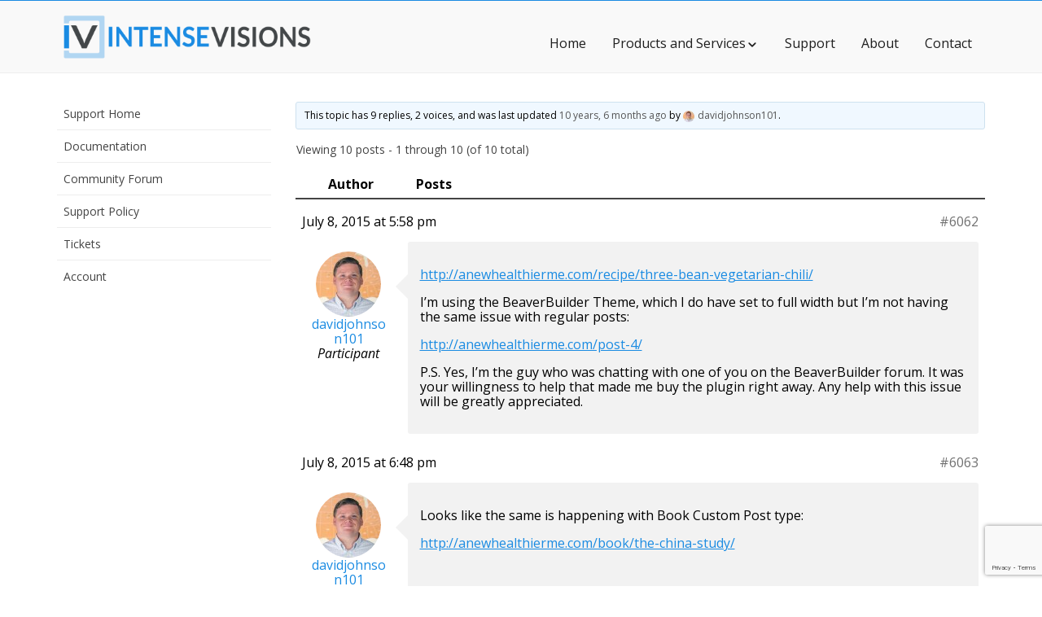

--- FILE ---
content_type: text/html; charset=utf-8
request_url: https://www.google.com/recaptcha/api2/anchor?ar=1&k=6LfZTSwaAAAAAHoqpXh2x-1Gh_Arw-ev2o0cP4Jz&co=aHR0cHM6Ly9pbnRlbnNldmlzaW9ucy5jb206NDQz&hl=en&v=PoyoqOPhxBO7pBk68S4YbpHZ&size=invisible&anchor-ms=20000&execute-ms=30000&cb=hd75948mevkg
body_size: 48753
content:
<!DOCTYPE HTML><html dir="ltr" lang="en"><head><meta http-equiv="Content-Type" content="text/html; charset=UTF-8">
<meta http-equiv="X-UA-Compatible" content="IE=edge">
<title>reCAPTCHA</title>
<style type="text/css">
/* cyrillic-ext */
@font-face {
  font-family: 'Roboto';
  font-style: normal;
  font-weight: 400;
  font-stretch: 100%;
  src: url(//fonts.gstatic.com/s/roboto/v48/KFO7CnqEu92Fr1ME7kSn66aGLdTylUAMa3GUBHMdazTgWw.woff2) format('woff2');
  unicode-range: U+0460-052F, U+1C80-1C8A, U+20B4, U+2DE0-2DFF, U+A640-A69F, U+FE2E-FE2F;
}
/* cyrillic */
@font-face {
  font-family: 'Roboto';
  font-style: normal;
  font-weight: 400;
  font-stretch: 100%;
  src: url(//fonts.gstatic.com/s/roboto/v48/KFO7CnqEu92Fr1ME7kSn66aGLdTylUAMa3iUBHMdazTgWw.woff2) format('woff2');
  unicode-range: U+0301, U+0400-045F, U+0490-0491, U+04B0-04B1, U+2116;
}
/* greek-ext */
@font-face {
  font-family: 'Roboto';
  font-style: normal;
  font-weight: 400;
  font-stretch: 100%;
  src: url(//fonts.gstatic.com/s/roboto/v48/KFO7CnqEu92Fr1ME7kSn66aGLdTylUAMa3CUBHMdazTgWw.woff2) format('woff2');
  unicode-range: U+1F00-1FFF;
}
/* greek */
@font-face {
  font-family: 'Roboto';
  font-style: normal;
  font-weight: 400;
  font-stretch: 100%;
  src: url(//fonts.gstatic.com/s/roboto/v48/KFO7CnqEu92Fr1ME7kSn66aGLdTylUAMa3-UBHMdazTgWw.woff2) format('woff2');
  unicode-range: U+0370-0377, U+037A-037F, U+0384-038A, U+038C, U+038E-03A1, U+03A3-03FF;
}
/* math */
@font-face {
  font-family: 'Roboto';
  font-style: normal;
  font-weight: 400;
  font-stretch: 100%;
  src: url(//fonts.gstatic.com/s/roboto/v48/KFO7CnqEu92Fr1ME7kSn66aGLdTylUAMawCUBHMdazTgWw.woff2) format('woff2');
  unicode-range: U+0302-0303, U+0305, U+0307-0308, U+0310, U+0312, U+0315, U+031A, U+0326-0327, U+032C, U+032F-0330, U+0332-0333, U+0338, U+033A, U+0346, U+034D, U+0391-03A1, U+03A3-03A9, U+03B1-03C9, U+03D1, U+03D5-03D6, U+03F0-03F1, U+03F4-03F5, U+2016-2017, U+2034-2038, U+203C, U+2040, U+2043, U+2047, U+2050, U+2057, U+205F, U+2070-2071, U+2074-208E, U+2090-209C, U+20D0-20DC, U+20E1, U+20E5-20EF, U+2100-2112, U+2114-2115, U+2117-2121, U+2123-214F, U+2190, U+2192, U+2194-21AE, U+21B0-21E5, U+21F1-21F2, U+21F4-2211, U+2213-2214, U+2216-22FF, U+2308-230B, U+2310, U+2319, U+231C-2321, U+2336-237A, U+237C, U+2395, U+239B-23B7, U+23D0, U+23DC-23E1, U+2474-2475, U+25AF, U+25B3, U+25B7, U+25BD, U+25C1, U+25CA, U+25CC, U+25FB, U+266D-266F, U+27C0-27FF, U+2900-2AFF, U+2B0E-2B11, U+2B30-2B4C, U+2BFE, U+3030, U+FF5B, U+FF5D, U+1D400-1D7FF, U+1EE00-1EEFF;
}
/* symbols */
@font-face {
  font-family: 'Roboto';
  font-style: normal;
  font-weight: 400;
  font-stretch: 100%;
  src: url(//fonts.gstatic.com/s/roboto/v48/KFO7CnqEu92Fr1ME7kSn66aGLdTylUAMaxKUBHMdazTgWw.woff2) format('woff2');
  unicode-range: U+0001-000C, U+000E-001F, U+007F-009F, U+20DD-20E0, U+20E2-20E4, U+2150-218F, U+2190, U+2192, U+2194-2199, U+21AF, U+21E6-21F0, U+21F3, U+2218-2219, U+2299, U+22C4-22C6, U+2300-243F, U+2440-244A, U+2460-24FF, U+25A0-27BF, U+2800-28FF, U+2921-2922, U+2981, U+29BF, U+29EB, U+2B00-2BFF, U+4DC0-4DFF, U+FFF9-FFFB, U+10140-1018E, U+10190-1019C, U+101A0, U+101D0-101FD, U+102E0-102FB, U+10E60-10E7E, U+1D2C0-1D2D3, U+1D2E0-1D37F, U+1F000-1F0FF, U+1F100-1F1AD, U+1F1E6-1F1FF, U+1F30D-1F30F, U+1F315, U+1F31C, U+1F31E, U+1F320-1F32C, U+1F336, U+1F378, U+1F37D, U+1F382, U+1F393-1F39F, U+1F3A7-1F3A8, U+1F3AC-1F3AF, U+1F3C2, U+1F3C4-1F3C6, U+1F3CA-1F3CE, U+1F3D4-1F3E0, U+1F3ED, U+1F3F1-1F3F3, U+1F3F5-1F3F7, U+1F408, U+1F415, U+1F41F, U+1F426, U+1F43F, U+1F441-1F442, U+1F444, U+1F446-1F449, U+1F44C-1F44E, U+1F453, U+1F46A, U+1F47D, U+1F4A3, U+1F4B0, U+1F4B3, U+1F4B9, U+1F4BB, U+1F4BF, U+1F4C8-1F4CB, U+1F4D6, U+1F4DA, U+1F4DF, U+1F4E3-1F4E6, U+1F4EA-1F4ED, U+1F4F7, U+1F4F9-1F4FB, U+1F4FD-1F4FE, U+1F503, U+1F507-1F50B, U+1F50D, U+1F512-1F513, U+1F53E-1F54A, U+1F54F-1F5FA, U+1F610, U+1F650-1F67F, U+1F687, U+1F68D, U+1F691, U+1F694, U+1F698, U+1F6AD, U+1F6B2, U+1F6B9-1F6BA, U+1F6BC, U+1F6C6-1F6CF, U+1F6D3-1F6D7, U+1F6E0-1F6EA, U+1F6F0-1F6F3, U+1F6F7-1F6FC, U+1F700-1F7FF, U+1F800-1F80B, U+1F810-1F847, U+1F850-1F859, U+1F860-1F887, U+1F890-1F8AD, U+1F8B0-1F8BB, U+1F8C0-1F8C1, U+1F900-1F90B, U+1F93B, U+1F946, U+1F984, U+1F996, U+1F9E9, U+1FA00-1FA6F, U+1FA70-1FA7C, U+1FA80-1FA89, U+1FA8F-1FAC6, U+1FACE-1FADC, U+1FADF-1FAE9, U+1FAF0-1FAF8, U+1FB00-1FBFF;
}
/* vietnamese */
@font-face {
  font-family: 'Roboto';
  font-style: normal;
  font-weight: 400;
  font-stretch: 100%;
  src: url(//fonts.gstatic.com/s/roboto/v48/KFO7CnqEu92Fr1ME7kSn66aGLdTylUAMa3OUBHMdazTgWw.woff2) format('woff2');
  unicode-range: U+0102-0103, U+0110-0111, U+0128-0129, U+0168-0169, U+01A0-01A1, U+01AF-01B0, U+0300-0301, U+0303-0304, U+0308-0309, U+0323, U+0329, U+1EA0-1EF9, U+20AB;
}
/* latin-ext */
@font-face {
  font-family: 'Roboto';
  font-style: normal;
  font-weight: 400;
  font-stretch: 100%;
  src: url(//fonts.gstatic.com/s/roboto/v48/KFO7CnqEu92Fr1ME7kSn66aGLdTylUAMa3KUBHMdazTgWw.woff2) format('woff2');
  unicode-range: U+0100-02BA, U+02BD-02C5, U+02C7-02CC, U+02CE-02D7, U+02DD-02FF, U+0304, U+0308, U+0329, U+1D00-1DBF, U+1E00-1E9F, U+1EF2-1EFF, U+2020, U+20A0-20AB, U+20AD-20C0, U+2113, U+2C60-2C7F, U+A720-A7FF;
}
/* latin */
@font-face {
  font-family: 'Roboto';
  font-style: normal;
  font-weight: 400;
  font-stretch: 100%;
  src: url(//fonts.gstatic.com/s/roboto/v48/KFO7CnqEu92Fr1ME7kSn66aGLdTylUAMa3yUBHMdazQ.woff2) format('woff2');
  unicode-range: U+0000-00FF, U+0131, U+0152-0153, U+02BB-02BC, U+02C6, U+02DA, U+02DC, U+0304, U+0308, U+0329, U+2000-206F, U+20AC, U+2122, U+2191, U+2193, U+2212, U+2215, U+FEFF, U+FFFD;
}
/* cyrillic-ext */
@font-face {
  font-family: 'Roboto';
  font-style: normal;
  font-weight: 500;
  font-stretch: 100%;
  src: url(//fonts.gstatic.com/s/roboto/v48/KFO7CnqEu92Fr1ME7kSn66aGLdTylUAMa3GUBHMdazTgWw.woff2) format('woff2');
  unicode-range: U+0460-052F, U+1C80-1C8A, U+20B4, U+2DE0-2DFF, U+A640-A69F, U+FE2E-FE2F;
}
/* cyrillic */
@font-face {
  font-family: 'Roboto';
  font-style: normal;
  font-weight: 500;
  font-stretch: 100%;
  src: url(//fonts.gstatic.com/s/roboto/v48/KFO7CnqEu92Fr1ME7kSn66aGLdTylUAMa3iUBHMdazTgWw.woff2) format('woff2');
  unicode-range: U+0301, U+0400-045F, U+0490-0491, U+04B0-04B1, U+2116;
}
/* greek-ext */
@font-face {
  font-family: 'Roboto';
  font-style: normal;
  font-weight: 500;
  font-stretch: 100%;
  src: url(//fonts.gstatic.com/s/roboto/v48/KFO7CnqEu92Fr1ME7kSn66aGLdTylUAMa3CUBHMdazTgWw.woff2) format('woff2');
  unicode-range: U+1F00-1FFF;
}
/* greek */
@font-face {
  font-family: 'Roboto';
  font-style: normal;
  font-weight: 500;
  font-stretch: 100%;
  src: url(//fonts.gstatic.com/s/roboto/v48/KFO7CnqEu92Fr1ME7kSn66aGLdTylUAMa3-UBHMdazTgWw.woff2) format('woff2');
  unicode-range: U+0370-0377, U+037A-037F, U+0384-038A, U+038C, U+038E-03A1, U+03A3-03FF;
}
/* math */
@font-face {
  font-family: 'Roboto';
  font-style: normal;
  font-weight: 500;
  font-stretch: 100%;
  src: url(//fonts.gstatic.com/s/roboto/v48/KFO7CnqEu92Fr1ME7kSn66aGLdTylUAMawCUBHMdazTgWw.woff2) format('woff2');
  unicode-range: U+0302-0303, U+0305, U+0307-0308, U+0310, U+0312, U+0315, U+031A, U+0326-0327, U+032C, U+032F-0330, U+0332-0333, U+0338, U+033A, U+0346, U+034D, U+0391-03A1, U+03A3-03A9, U+03B1-03C9, U+03D1, U+03D5-03D6, U+03F0-03F1, U+03F4-03F5, U+2016-2017, U+2034-2038, U+203C, U+2040, U+2043, U+2047, U+2050, U+2057, U+205F, U+2070-2071, U+2074-208E, U+2090-209C, U+20D0-20DC, U+20E1, U+20E5-20EF, U+2100-2112, U+2114-2115, U+2117-2121, U+2123-214F, U+2190, U+2192, U+2194-21AE, U+21B0-21E5, U+21F1-21F2, U+21F4-2211, U+2213-2214, U+2216-22FF, U+2308-230B, U+2310, U+2319, U+231C-2321, U+2336-237A, U+237C, U+2395, U+239B-23B7, U+23D0, U+23DC-23E1, U+2474-2475, U+25AF, U+25B3, U+25B7, U+25BD, U+25C1, U+25CA, U+25CC, U+25FB, U+266D-266F, U+27C0-27FF, U+2900-2AFF, U+2B0E-2B11, U+2B30-2B4C, U+2BFE, U+3030, U+FF5B, U+FF5D, U+1D400-1D7FF, U+1EE00-1EEFF;
}
/* symbols */
@font-face {
  font-family: 'Roboto';
  font-style: normal;
  font-weight: 500;
  font-stretch: 100%;
  src: url(//fonts.gstatic.com/s/roboto/v48/KFO7CnqEu92Fr1ME7kSn66aGLdTylUAMaxKUBHMdazTgWw.woff2) format('woff2');
  unicode-range: U+0001-000C, U+000E-001F, U+007F-009F, U+20DD-20E0, U+20E2-20E4, U+2150-218F, U+2190, U+2192, U+2194-2199, U+21AF, U+21E6-21F0, U+21F3, U+2218-2219, U+2299, U+22C4-22C6, U+2300-243F, U+2440-244A, U+2460-24FF, U+25A0-27BF, U+2800-28FF, U+2921-2922, U+2981, U+29BF, U+29EB, U+2B00-2BFF, U+4DC0-4DFF, U+FFF9-FFFB, U+10140-1018E, U+10190-1019C, U+101A0, U+101D0-101FD, U+102E0-102FB, U+10E60-10E7E, U+1D2C0-1D2D3, U+1D2E0-1D37F, U+1F000-1F0FF, U+1F100-1F1AD, U+1F1E6-1F1FF, U+1F30D-1F30F, U+1F315, U+1F31C, U+1F31E, U+1F320-1F32C, U+1F336, U+1F378, U+1F37D, U+1F382, U+1F393-1F39F, U+1F3A7-1F3A8, U+1F3AC-1F3AF, U+1F3C2, U+1F3C4-1F3C6, U+1F3CA-1F3CE, U+1F3D4-1F3E0, U+1F3ED, U+1F3F1-1F3F3, U+1F3F5-1F3F7, U+1F408, U+1F415, U+1F41F, U+1F426, U+1F43F, U+1F441-1F442, U+1F444, U+1F446-1F449, U+1F44C-1F44E, U+1F453, U+1F46A, U+1F47D, U+1F4A3, U+1F4B0, U+1F4B3, U+1F4B9, U+1F4BB, U+1F4BF, U+1F4C8-1F4CB, U+1F4D6, U+1F4DA, U+1F4DF, U+1F4E3-1F4E6, U+1F4EA-1F4ED, U+1F4F7, U+1F4F9-1F4FB, U+1F4FD-1F4FE, U+1F503, U+1F507-1F50B, U+1F50D, U+1F512-1F513, U+1F53E-1F54A, U+1F54F-1F5FA, U+1F610, U+1F650-1F67F, U+1F687, U+1F68D, U+1F691, U+1F694, U+1F698, U+1F6AD, U+1F6B2, U+1F6B9-1F6BA, U+1F6BC, U+1F6C6-1F6CF, U+1F6D3-1F6D7, U+1F6E0-1F6EA, U+1F6F0-1F6F3, U+1F6F7-1F6FC, U+1F700-1F7FF, U+1F800-1F80B, U+1F810-1F847, U+1F850-1F859, U+1F860-1F887, U+1F890-1F8AD, U+1F8B0-1F8BB, U+1F8C0-1F8C1, U+1F900-1F90B, U+1F93B, U+1F946, U+1F984, U+1F996, U+1F9E9, U+1FA00-1FA6F, U+1FA70-1FA7C, U+1FA80-1FA89, U+1FA8F-1FAC6, U+1FACE-1FADC, U+1FADF-1FAE9, U+1FAF0-1FAF8, U+1FB00-1FBFF;
}
/* vietnamese */
@font-face {
  font-family: 'Roboto';
  font-style: normal;
  font-weight: 500;
  font-stretch: 100%;
  src: url(//fonts.gstatic.com/s/roboto/v48/KFO7CnqEu92Fr1ME7kSn66aGLdTylUAMa3OUBHMdazTgWw.woff2) format('woff2');
  unicode-range: U+0102-0103, U+0110-0111, U+0128-0129, U+0168-0169, U+01A0-01A1, U+01AF-01B0, U+0300-0301, U+0303-0304, U+0308-0309, U+0323, U+0329, U+1EA0-1EF9, U+20AB;
}
/* latin-ext */
@font-face {
  font-family: 'Roboto';
  font-style: normal;
  font-weight: 500;
  font-stretch: 100%;
  src: url(//fonts.gstatic.com/s/roboto/v48/KFO7CnqEu92Fr1ME7kSn66aGLdTylUAMa3KUBHMdazTgWw.woff2) format('woff2');
  unicode-range: U+0100-02BA, U+02BD-02C5, U+02C7-02CC, U+02CE-02D7, U+02DD-02FF, U+0304, U+0308, U+0329, U+1D00-1DBF, U+1E00-1E9F, U+1EF2-1EFF, U+2020, U+20A0-20AB, U+20AD-20C0, U+2113, U+2C60-2C7F, U+A720-A7FF;
}
/* latin */
@font-face {
  font-family: 'Roboto';
  font-style: normal;
  font-weight: 500;
  font-stretch: 100%;
  src: url(//fonts.gstatic.com/s/roboto/v48/KFO7CnqEu92Fr1ME7kSn66aGLdTylUAMa3yUBHMdazQ.woff2) format('woff2');
  unicode-range: U+0000-00FF, U+0131, U+0152-0153, U+02BB-02BC, U+02C6, U+02DA, U+02DC, U+0304, U+0308, U+0329, U+2000-206F, U+20AC, U+2122, U+2191, U+2193, U+2212, U+2215, U+FEFF, U+FFFD;
}
/* cyrillic-ext */
@font-face {
  font-family: 'Roboto';
  font-style: normal;
  font-weight: 900;
  font-stretch: 100%;
  src: url(//fonts.gstatic.com/s/roboto/v48/KFO7CnqEu92Fr1ME7kSn66aGLdTylUAMa3GUBHMdazTgWw.woff2) format('woff2');
  unicode-range: U+0460-052F, U+1C80-1C8A, U+20B4, U+2DE0-2DFF, U+A640-A69F, U+FE2E-FE2F;
}
/* cyrillic */
@font-face {
  font-family: 'Roboto';
  font-style: normal;
  font-weight: 900;
  font-stretch: 100%;
  src: url(//fonts.gstatic.com/s/roboto/v48/KFO7CnqEu92Fr1ME7kSn66aGLdTylUAMa3iUBHMdazTgWw.woff2) format('woff2');
  unicode-range: U+0301, U+0400-045F, U+0490-0491, U+04B0-04B1, U+2116;
}
/* greek-ext */
@font-face {
  font-family: 'Roboto';
  font-style: normal;
  font-weight: 900;
  font-stretch: 100%;
  src: url(//fonts.gstatic.com/s/roboto/v48/KFO7CnqEu92Fr1ME7kSn66aGLdTylUAMa3CUBHMdazTgWw.woff2) format('woff2');
  unicode-range: U+1F00-1FFF;
}
/* greek */
@font-face {
  font-family: 'Roboto';
  font-style: normal;
  font-weight: 900;
  font-stretch: 100%;
  src: url(//fonts.gstatic.com/s/roboto/v48/KFO7CnqEu92Fr1ME7kSn66aGLdTylUAMa3-UBHMdazTgWw.woff2) format('woff2');
  unicode-range: U+0370-0377, U+037A-037F, U+0384-038A, U+038C, U+038E-03A1, U+03A3-03FF;
}
/* math */
@font-face {
  font-family: 'Roboto';
  font-style: normal;
  font-weight: 900;
  font-stretch: 100%;
  src: url(//fonts.gstatic.com/s/roboto/v48/KFO7CnqEu92Fr1ME7kSn66aGLdTylUAMawCUBHMdazTgWw.woff2) format('woff2');
  unicode-range: U+0302-0303, U+0305, U+0307-0308, U+0310, U+0312, U+0315, U+031A, U+0326-0327, U+032C, U+032F-0330, U+0332-0333, U+0338, U+033A, U+0346, U+034D, U+0391-03A1, U+03A3-03A9, U+03B1-03C9, U+03D1, U+03D5-03D6, U+03F0-03F1, U+03F4-03F5, U+2016-2017, U+2034-2038, U+203C, U+2040, U+2043, U+2047, U+2050, U+2057, U+205F, U+2070-2071, U+2074-208E, U+2090-209C, U+20D0-20DC, U+20E1, U+20E5-20EF, U+2100-2112, U+2114-2115, U+2117-2121, U+2123-214F, U+2190, U+2192, U+2194-21AE, U+21B0-21E5, U+21F1-21F2, U+21F4-2211, U+2213-2214, U+2216-22FF, U+2308-230B, U+2310, U+2319, U+231C-2321, U+2336-237A, U+237C, U+2395, U+239B-23B7, U+23D0, U+23DC-23E1, U+2474-2475, U+25AF, U+25B3, U+25B7, U+25BD, U+25C1, U+25CA, U+25CC, U+25FB, U+266D-266F, U+27C0-27FF, U+2900-2AFF, U+2B0E-2B11, U+2B30-2B4C, U+2BFE, U+3030, U+FF5B, U+FF5D, U+1D400-1D7FF, U+1EE00-1EEFF;
}
/* symbols */
@font-face {
  font-family: 'Roboto';
  font-style: normal;
  font-weight: 900;
  font-stretch: 100%;
  src: url(//fonts.gstatic.com/s/roboto/v48/KFO7CnqEu92Fr1ME7kSn66aGLdTylUAMaxKUBHMdazTgWw.woff2) format('woff2');
  unicode-range: U+0001-000C, U+000E-001F, U+007F-009F, U+20DD-20E0, U+20E2-20E4, U+2150-218F, U+2190, U+2192, U+2194-2199, U+21AF, U+21E6-21F0, U+21F3, U+2218-2219, U+2299, U+22C4-22C6, U+2300-243F, U+2440-244A, U+2460-24FF, U+25A0-27BF, U+2800-28FF, U+2921-2922, U+2981, U+29BF, U+29EB, U+2B00-2BFF, U+4DC0-4DFF, U+FFF9-FFFB, U+10140-1018E, U+10190-1019C, U+101A0, U+101D0-101FD, U+102E0-102FB, U+10E60-10E7E, U+1D2C0-1D2D3, U+1D2E0-1D37F, U+1F000-1F0FF, U+1F100-1F1AD, U+1F1E6-1F1FF, U+1F30D-1F30F, U+1F315, U+1F31C, U+1F31E, U+1F320-1F32C, U+1F336, U+1F378, U+1F37D, U+1F382, U+1F393-1F39F, U+1F3A7-1F3A8, U+1F3AC-1F3AF, U+1F3C2, U+1F3C4-1F3C6, U+1F3CA-1F3CE, U+1F3D4-1F3E0, U+1F3ED, U+1F3F1-1F3F3, U+1F3F5-1F3F7, U+1F408, U+1F415, U+1F41F, U+1F426, U+1F43F, U+1F441-1F442, U+1F444, U+1F446-1F449, U+1F44C-1F44E, U+1F453, U+1F46A, U+1F47D, U+1F4A3, U+1F4B0, U+1F4B3, U+1F4B9, U+1F4BB, U+1F4BF, U+1F4C8-1F4CB, U+1F4D6, U+1F4DA, U+1F4DF, U+1F4E3-1F4E6, U+1F4EA-1F4ED, U+1F4F7, U+1F4F9-1F4FB, U+1F4FD-1F4FE, U+1F503, U+1F507-1F50B, U+1F50D, U+1F512-1F513, U+1F53E-1F54A, U+1F54F-1F5FA, U+1F610, U+1F650-1F67F, U+1F687, U+1F68D, U+1F691, U+1F694, U+1F698, U+1F6AD, U+1F6B2, U+1F6B9-1F6BA, U+1F6BC, U+1F6C6-1F6CF, U+1F6D3-1F6D7, U+1F6E0-1F6EA, U+1F6F0-1F6F3, U+1F6F7-1F6FC, U+1F700-1F7FF, U+1F800-1F80B, U+1F810-1F847, U+1F850-1F859, U+1F860-1F887, U+1F890-1F8AD, U+1F8B0-1F8BB, U+1F8C0-1F8C1, U+1F900-1F90B, U+1F93B, U+1F946, U+1F984, U+1F996, U+1F9E9, U+1FA00-1FA6F, U+1FA70-1FA7C, U+1FA80-1FA89, U+1FA8F-1FAC6, U+1FACE-1FADC, U+1FADF-1FAE9, U+1FAF0-1FAF8, U+1FB00-1FBFF;
}
/* vietnamese */
@font-face {
  font-family: 'Roboto';
  font-style: normal;
  font-weight: 900;
  font-stretch: 100%;
  src: url(//fonts.gstatic.com/s/roboto/v48/KFO7CnqEu92Fr1ME7kSn66aGLdTylUAMa3OUBHMdazTgWw.woff2) format('woff2');
  unicode-range: U+0102-0103, U+0110-0111, U+0128-0129, U+0168-0169, U+01A0-01A1, U+01AF-01B0, U+0300-0301, U+0303-0304, U+0308-0309, U+0323, U+0329, U+1EA0-1EF9, U+20AB;
}
/* latin-ext */
@font-face {
  font-family: 'Roboto';
  font-style: normal;
  font-weight: 900;
  font-stretch: 100%;
  src: url(//fonts.gstatic.com/s/roboto/v48/KFO7CnqEu92Fr1ME7kSn66aGLdTylUAMa3KUBHMdazTgWw.woff2) format('woff2');
  unicode-range: U+0100-02BA, U+02BD-02C5, U+02C7-02CC, U+02CE-02D7, U+02DD-02FF, U+0304, U+0308, U+0329, U+1D00-1DBF, U+1E00-1E9F, U+1EF2-1EFF, U+2020, U+20A0-20AB, U+20AD-20C0, U+2113, U+2C60-2C7F, U+A720-A7FF;
}
/* latin */
@font-face {
  font-family: 'Roboto';
  font-style: normal;
  font-weight: 900;
  font-stretch: 100%;
  src: url(//fonts.gstatic.com/s/roboto/v48/KFO7CnqEu92Fr1ME7kSn66aGLdTylUAMa3yUBHMdazQ.woff2) format('woff2');
  unicode-range: U+0000-00FF, U+0131, U+0152-0153, U+02BB-02BC, U+02C6, U+02DA, U+02DC, U+0304, U+0308, U+0329, U+2000-206F, U+20AC, U+2122, U+2191, U+2193, U+2212, U+2215, U+FEFF, U+FFFD;
}

</style>
<link rel="stylesheet" type="text/css" href="https://www.gstatic.com/recaptcha/releases/PoyoqOPhxBO7pBk68S4YbpHZ/styles__ltr.css">
<script nonce="IZfZDbmSyPx4iT18BlKWlw" type="text/javascript">window['__recaptcha_api'] = 'https://www.google.com/recaptcha/api2/';</script>
<script type="text/javascript" src="https://www.gstatic.com/recaptcha/releases/PoyoqOPhxBO7pBk68S4YbpHZ/recaptcha__en.js" nonce="IZfZDbmSyPx4iT18BlKWlw">
      
    </script></head>
<body><div id="rc-anchor-alert" class="rc-anchor-alert"></div>
<input type="hidden" id="recaptcha-token" value="[base64]">
<script type="text/javascript" nonce="IZfZDbmSyPx4iT18BlKWlw">
      recaptcha.anchor.Main.init("[\x22ainput\x22,[\x22bgdata\x22,\x22\x22,\[base64]/[base64]/[base64]/ZyhXLGgpOnEoW04sMjEsbF0sVywwKSxoKSxmYWxzZSxmYWxzZSl9Y2F0Y2goayl7RygzNTgsVyk/[base64]/[base64]/[base64]/[base64]/[base64]/[base64]/[base64]/bmV3IEJbT10oRFswXSk6dz09Mj9uZXcgQltPXShEWzBdLERbMV0pOnc9PTM/bmV3IEJbT10oRFswXSxEWzFdLERbMl0pOnc9PTQ/[base64]/[base64]/[base64]/[base64]/[base64]\\u003d\x22,\[base64]\x22,\[base64]/CkW4pDMOqV3DDslLCt8Kwwo3ClsKSd3YzwpTDocK8wowxw5otw7nDoRbCpsKsw7V3w5Vtw4l6woZ+D8KlCUTDnsOWwrLDtsOlOsKdw7DDqUUSfMOaWW/Dr1tMR8KJLcO3w6ZUemJLwocTwoTCj8OqY1XDrMKSFMOGHMOIw6TCqTJ/Y8K1wqpiHFnCtDfCkxrDrcKVwo1UGm7CmMKwwqzDvhFPYsOSw4TDusKFSFXDm8ORwr40IHF1w58Ww7HDicOvI8OWw5zCuMKpw4MWw5Z/wqUAw7nDl8K3RcOsRkTCm8KLVFQtEGDCoChPbTnCpMK9YsOpwqwvw5Frw5xCw53CtcKdwqtOw6/CqMKZw4J4w6HDjsOOwpstB8OfNcOtSsOjCnZRIQTChsOKF8Kkw4fDrcKhw7XCoFEOwpPCu1s7KFHCiWfDhF7Cn8OzRB7CgsKFCQEvw7nCjsKiwr5VTMKEw4Yuw5oMwoAmCShJfcKywrhfwpLCmlPDrsKuHQDCrDPDjcKTwpZxfUZMGxrCs8OJL8KnbcK4b8Ocw5Q/[base64]/DqMO+fMOUwoQ9CsK3PWDCjcOQw4PChULCqyhVw5nCs8OOw78vcU1mEcK6PRnCsg/ChFUmwpPDk8Onw7PDrRjDtx9fOBVtVsKRwrsfNMOfw615wpxNOcK/wqvDlsO/w58Pw5HCkSJfFhvCp8O2w5xRa8Khw6TDlMKCw5jChho9wox4SiEPXHo9w68twrxBw691B8KDEMOgw4/DjWJ/DMOhw73DucOBJVFzw4vCkUHDrHXDmDfClcKXVyxFF8O+RMO3w7Ydw7bCm2zCvMO5w6/CpMOnw6U4S0J8XcOidAHDjsOAASgbw4stwrXCtMOXw5rCgcO1wrTClRJLw4nCksKzwq5swr3CkyQowpbDqMKHw6V+wrBJLMK5E8Osw5/[base64]/CrcO0f8K5OsK3wrjCu23DmR/DkxzCgi7Cv8OjEjoRw7Jaw5nDlMKKE0fDulPCuA0Vw4rCmcK6CcKfwrI0w5luworCnsKKTcOFIHnCuMKCw7jDogfCgkLDjsKrw751GsKYfWUpfMKCA8KeIsKeG3MNL8KcwrUsPFbCqcOYE8K6wpVcwp06UVlFwpBtwqTDncKkf8Knwp4Nw6/DnMKnwpPDoEUkXcOxwoTDvlHDpcOmw5kIwpxOwpTCk8KJw5PCkzR/w6FgwoFIw4/CoxjDumNMXGd9OcKVwr8re8Onw5XClmDCssKZwqlOP8OEeW/DpMKKABBvRR0Ww7gnwp94MHHDgcOwJ2/DmsKcc0E+woswOMOWw6LDlT/CoU3DihvDpcKiw5rCk8ObV8ODfVnDi09Qw6txaMOhw4UIw7EBJsO7ADrDncK8esKLw5PDhcKhQW88D8O7wojDmXd+wqPCjl7CmsOuN8KBHxXDo0bDizrCpMK/MyPDu1MtwopOXHRyJsKHw707KMK0w6fCn2PCknvDsMKrw6XDviZzw4rDujtGK8KPwpDDqm7Cs3xHwpPCl3UPwoHCksKsfMKRZ8K7w7/DkFZXQXfCuyMAw6dhO1/DggtLwrTDkMK6cWQ3wrBtwqslwpYcw7ptN8KUHsKWwrQ+wp8DZXDDhFUYD8Obw7fCmBBawrAiwoHDucOaO8KJOsOYJm4lwrQ0wqrCg8OEQ8K1D0NODMOPNxDDp2DDl2/DhMK/RsOiw68XOMOuw5fCp24OwpXCg8OeUMKMwrvCly/Dsn53wq4Dw5wXwoBJwpw2w4RaTcKfY8KFw5bDgcOpDMK6EQfDqjFpUsOVwqfDmMOvw55Hb8O4M8OpwoTDjMOBeUFLwpLCuHPDpsOzCcOEwq/CoS3Cnz9RZ8OLLg56FcO/w5Vsw5EbworCnsOIPgRow4DCvgXDnsKfYT9Rw5vCvhDCnMO1woTDmWTChBYnBGfDlAoZKMKJwo3Cpj/DkMOIJwjCujlNDXdyfcKIe0nCh8OQwqtuwqsGw6h+FcKMwoPDhcOWw7zDqn7Cjm0vAsKRHsO1P1TCp8OsfwcHZMOXXUtsMRvDoMOowpvDo13DkcKNw4Eqw5A0wq8IwrAXdknCmsOVM8KyAcOaL8KKeMKLwpYMw7UNXxMNa0wew6fDoWrDpF93wozChsOdaignOg/DvcKUQhxYKMKhDCjCrsKfOxQIwp9lwovDgsOPUE/DmALDpcKSw7fCssKJZ0rCsn/[base64]/Chho3w6bDt8OdekTCuCgHbG/DnTAMw6YnEcO+XjfDqhfDkcK+TEIVFlvDkCg0w5IDWGEvwr93wpgUTnDDg8OVwrLCv3YPd8KvHsKjb8OrVx0WSMK+bcOTwqYKwp3Cij1KHinDoAI9AMKQKVpVAR59FF0EAw/[base64]/DmsOnbMOgbMKfMMKkdRg0YFdZw6/ChMK+Nm85w4rDoX3DusO7w5vDnWjChWgWw7lswrJ5CcKswpfDmGsZwrfDv3jCusKmFcOuwrAPPMKoEAY6CMOkw4ZxwrTDmzPDo8OQwpnDpcKvwrYRw6XDgFHDlsKYG8Klwo7Cr8ObwoPDqEPCjVl7WRfCtTcGw5UJw5nChynDkMO7w7bCvDwnF8KLw4/[base64]/[base64]/ScOBDCMgW8KXw7TCgDxTbMK9XMKrdsOEEWTDjA7DnsKHwpvCqcOvw7LDu8O/csOcwrgTFMO6w7YrwrbCoR05wrJww6zDsyTDnzUMHMKXKMOoXHpdw4k6O8KeVsO+LFtMBm/DkyLDiVLDgwrDvcO5NsOVwpLDpy5vwo4jWcKxAQ/Cp8OJw5ZaaXdAw6cVw6BobsOSwqU3MXPDtWQlwqRFwrQ/cD4JwrrDrsOMXyzCrh3CpcKSJMKSG8KQDjVldcKHwpLCnMK2wplGR8KDwrNhUjlZUh3DiMKXwoohwrUTHMK+w7YXJ15dAyXDpUpBwoLCsMOCw7/CiXgCw7gcXkvCjMKdPABswojCosKZdThkGFnDn8Obw7UDw63DksKZBGgYwpZnCMOsVsKJcQrDtncgw7Zbw5XDh8KVEcO7fQg/w5zCqEFOw7HDtcO6wpPChUorfFDClcKtw4trBXdIYsKNPylWw65iwqwnZVPDhMOhJcOZwrk3w4l9wr5/w7VQwpJtw4vCsU/CnkccGsOUFQprQsOyF8OxFDnCjisqH2NDMw80B8K7wqJkw5c0wpHDt8OXGsKNfMOcw4XCmcOHXFbDrMKfw6vDhio8wpgsw4/CmMK4dsKMUMOHFyo1wrQ+XcOWTXdCwpLCqizDigU6wrw/DBbDrMK1A3Z/OhXDssOIwrkZbMKtw7vCrsOLwp/DvBwBU2TCk8Khw6DDlF84wqjDr8Opwp4JwoTDs8KxwprChcKZYwsYw6DCtl7DslATwqnCrcKcwooXBsKHw5BOAcKNwrRGHsOVwrzCt8KGa8O5F8KMw7/CmmLDi8KEw6wnS8O6GMKcLcOKw5TCmcOzFMKxdRTDhmcAw5RgwqHDvcKkY8K7FcOdFMKMCVAHQVPCihnCmMKAADFBw7EZw5jDjxByNA3CkBB2YsOmccO6w4/[base64]/DpsO1e8O3w7/CkXnDrMKXw73DrcKeIMO4worDvht4w7FiNsKmw4bDh3kxOXPDgg5Hw5rCqMKdUcOMw7/DtsKWNMKaw7Rya8OuYsKULMKyMk4CwpdPwp1LwqZ+w4TDkEdcwpZoEkLDnwIjwobDmcOgFyQxcnx7d2DDkcOGwp/DlxxSwrQSPwhDN15gwpcICEQ4Ex4uLG3Dl20Yw6bCtAvCicKIwo7Cumx6fVMGw5DCmybCrMOIwrVYwqNrwqbDs8Kawpt7TljCl8Khwpd/wqdtwrjCncKYw5nDokFtbTJSw4FGUV4FQQrDvcK/w6x+SGlJThchwr7DjkHDqWbDg27CpSDCs8KoeDYHw6HCtQJWw53Cq8OIEBvDlcOHe8KLwqg0ZsKYw7cWMBrDgy3DlXjDlRl8wrNCwqQtW8KhwrohwpR9cRNYw4vDtQfDuFlsw7tFWmrCgsKBZ3E3wq8dCMOcCMK/w57DrsK5Vh57woMsw74/VsObwpUrfMK/w5hJNMKPwpZeSsOGwpk8PMKADcOFKsKnCMO1WcOOPSPCkMKyw6UPwp3DlzvClknClsK7woM1d1drD3fCm8KOwq7Dux7DjMKbfsKcOQUKWMKYwrNtBMO1wr0BQsKxwrFcScO5HsOqw4kHBcK5CcOmwpPCumt+w7gFSyPDmxHClcKfwp/DlXAJLGzDoMKkwq4Yw4jCmMO9w63DuHXCnEkpFm1zHsOawp59O8OKw5nCt8ObYsKpI8O8w7IewoDDiQbCrMKobSkCBxLDqsKiCMOcw7fDs8KnQjfCnCPDkURqw6zCqsOUw7ItwqHDl1zDhX/DuRdmFHxYCsONW8O5EcK0w54SwrNaDSTCozQ+w61sVFPDvMO4w4decMKBw5QqRUkVwqxZw7ZsfMOnYw3CmTIZWsOyKTA9QcKmwpQyw5XDgcOdUQ3DrSPDmFbCncObIBvCqMObw4nDmXXCoMODwp/DuxV5w47CpMKjPj9MwoU1w4MvOhTDoH5FOsO9wpImwonDsTdjwokfU8KTT8KDwpTCpMKzwpHCv318wrJ9wqXDkMOcwrPDvz3CgMK9ScO2wpHCrTYRPGNnTVTChcKBw5pYw65Zwpx/GMKSPcKOwqLDvhPCsygWw6hJOzvDvMKGwoVFeFhVIsKPwrM4PcOFUmVhw6U4wqVFWDvClMOqwpzCvMOobF9Cw7bDs8OdwqLDjw3Cj0jDiyrDosOUw4pwwr8jw5XDt0vCiwwTw6whUiHCi8KzLU/Co8KwLjrDrMOBC8KiCgnDrMO3wqLCmFMhcMOKw5DCqVwEw5lLwovDkiVrw4YUYiJxVcOFwrFCwpoUw7A0K3t6w68swrAeTUAYLcO1w7bDtENfwoNqTw40QmbDpcKJw71lOMOVJcOsd8OvGMK8wqzCqjMQw4/Ck8K3B8KbwqtnG8OzXTgJDwliwqRowqB0FcO+NXrDkx0XBMOnwrTDlMOTw6MlXyHDmcOqbVNDMMKGwr3CsMKsw7TCnsOpwpPDpcODw4LDhmAybcOqwpxqfX8Sw4zDlV3DgcO7w4/CocO8ZsOGw7/Dr8Khwr7DiAZZwq4wbcOzw7hgw6hhw6LDs8OZPk/[base64]/Cq8OewpnDm8Opw7FYw7fDpMOcw6duwpN8wq3CigImC8Klf2lPwqXCpMOiw6tBwoB5w5rDoTIgGcK4HMOEKR8rM10pAV1uADvCkTzCoFfDpcKOw6Qcwp/CjMOXZkAlLw1Twp9dMsODwp7Ct8O8wppkIMKvw4wkJcOvwoYAKcKgNGzDmcKwfxjCp8OzFHB5EcOVwqtPMCU4MGLCvcOBbGgyCBLCnlU2w7PCoRtLw7DCjiLDrXtFw5nDlcKmXTnCvMK3c8KEw44vV8O4woIlw45Rw4zDnMKGw5QoYy/DlsOrIk42wozCmyJsAMOtHjPDgUgfeUzDvMOcRlvCqcOjw7ZSwq/[base64]/[base64]/CssKxfcOSw7/DpsKPwrrDskAFE8OFwoLDncKSw4EaPRErT8OTw4vDsApRw7siw5zDlEYkwqvDnX/Dg8Kjw7bDkcOPw4LCtsK7YcKJAcKhWMO9wqZTwo9Mw6d6w6nCp8OWw4ggXsKVTXHCpSPCkhzDh8KswpjCunzCscKucSxrejvDoD7DjMO2WMKOYGDDv8KYL3MDcMO7WWHCqMKbHsOYw6VBRn4zw7bDt8KlwrHCoVg4w4DDo8OIEMKjJcK5WB/CozByeiLCnVjCrjvChx4Ywqo2N8Ozw7lKU8O/bcKrWcKgwrRQBQ7DusKawpJnNMOGwqJFwr3CuBpRw7nDuztkRHxFIRLCiMKlw4V/wrvDtsO/[base64]/[base64]/wqVbwowGwp4JX8K2w6nCgMOLRS4xAcOBwotDw7DCsyQGFsOLWyXCscOlLcKwXcKcw45rwpFDAcKGOcOjTsO4w43DtMKxw5HCucOpJ2vCsMOFwrMbw67DoX9mwr1+wpXDogwOwo/ChDp3wp3DkMK2Nw0sF8Kjw7NiHw/DsHHDtsOfwrobwrnDo0LDiMKrw5tUSQcWw4QNwqLCjsKfZMKKwrLDqcKEw50yw7vCqMO6wrdMMMO5wroTw4XChgIOTRwZw4jCjHspw7bChsKmA8OIwpp6OsKJV8Oowq9SwqXDlsK5w7HDqUHCj1zDtRfDnArCuMOkckrDr8Oow7BDRmnDqR/[base64]/CpVHCs8Oyw4PCq8KZUzHDoCXDucKNZsKbeE03N1IOw4/Dh8OWw58iwo9qwqpnw5NsfFVfHVo4wr3CunNvJsOywrnCm8K4YS3DrsKtSlA5wqFHDsOYwqTDjsOiw4R8BW8/wpZ9XcKVUyjDpMK5wqMzwpTDsMOnB8KmOMK/dMOcLMKew5DDnsO5wovDrCPCqsOJZMOFwpYEB1XDvRHCp8OEw4bCm8KDw5LCt27CvMOawoExEcKkR8KYDmE/w4wBw4E9QCUAMsONAhvDvQ/[base64]/DnMKZw77DrH43esKzJcKtwoU9OU47w7s/w6HDjsK0wpAWUT/CpSzDiMKKw6MuwrdAwonCnThKJ8OFezNDw5rDiVjDicK1w6xkwpTCjcOAAH14SsODwrPDuMKYG8O5w6Frw4sLwoYeFcOswqvDncOJw7DCmsKzwr4+NsKyAmrDnHdIwr9mw4xyKcK4Mg4iFBrCvMK3SRFLO29nwrcMwoPCphnCpWJ6wqctM8OJQsO1wpxQS8OqEXpHw5/CmcKoVcOewqDDu3tFHcKTw4zCm8OdXyXDpMOXQMOGw5/DksKqe8O3VcOZwqfDnnIYwpMZwovDp31pdMKaVQpww7TCkwvCvsKUWcO3Z8K8w5rDhsOlF8Kywr3DscK0wpZ3VBA7w4fCnsOow5kObMKFfMKTwrcEcsKLwpkJw6zDosO/JMOzwqrDoMKgLEPDhQHDs8KRw6bCqMO2aFRlasO+acK4wq4kwoFjA0cbVz9uwrnDlHDCs8KRIirCkmrDh0sqbibDiXEFWMKHfsKCQ2vCp33Co8O7wp9Kw6QVBxnCu8K1w4keDFrCoQzDrClyOcO/w53DmBdBwqXCtsOPIlgOw4XCtMKkZlPCuDIqw4FCKcKfQsKew6rDtlXDscKwworCpsKnwqZybcOewpbDqBY3wprDhsOYYXfCvBcyQR/CkV/CqsOnw7tsND/Dh2zDu8ObwrtGwrPClljCkDsHw4XDuQXCk8OxQkUIQzLDgAjDo8Onwp/Cg8KOamrCgSnDhsOAZcOnw4PCgDBtw5IPEsKWagVQKMOmw5w4wonCknh6S8OWGwRgwpjDuMKYw5/[base64]/[base64]/Cg8K8wpZaw4fDksOrw6IVw7RgwqjDhy7CtcOPEnE1ccOXIh03Q8OcwoTCkcOaw5jCo8Kfw5nCt8KrekjDgsOvw5PDlsOLOXINw5lBNwlEHsOALsOGYsKvwr1dw7hlFTAvw4DDgHF2wrMsw4/Dqykzwq3CsMOTwrvCjhxPUwhccn3CsMOMCitZwqxtTMOvw6ReT8KNDcK+w6/DpgvDpMONw6nChSJzwqLDhRrCisO/RsKLw5/CrDc2w4tvPsOEw49GKUvCoHNrRsOkwrDDtMO9w7zCqSZ0wooxAwzDowPCnjHDmsKdRCpuw47DsMODwrzDrcKDw4zDksOJOzHCisK1w7PDjGczw6LCg1HDgcOMSMOAwo/Cg8KkYhTDh2DCuMKwIMKawqPCvGRHw5nDucOSw6NyDcKnRELCqMKYN0Uxw6LDixlIa8OhwrN9McKfw5ZYwokXw6IAwpJjccKHw4fCosKJwrnDhMKEdB7Dlk3Du3TCsj1lwpXCvxkEZsKBw5V/QcO+HTl6LwBXLMOWw5PDm8O8w5DDqMKpTsO9FD45D8KAOyg1wo3DqMOqw6/CqMOnw6wrw7huAsO/wofCjSXDgEJTwqIPw74SwqPCpR9dLWhzw51+w4TCkcOHbUwWXsOAw68CClZ1wqdSw5suLQohw5/[base64]/CnWgnw6jCvgxtYMOtWF4zLcOWwpxLwr5Vw6HDhMOlC1dmwrMkS8OHwpJZwqfCnDbCqyHCrWVkwpTCn1p2w51YA0jCtgzDqMO8P8OlRjA3JcKOQMOzd2PDsB/[base64]/CtWXDu0rCuDPCjsK5FcOnwohzfcOzKxc0a8KUw67Dt8Ofw4VxXULCh8O0w43DrT3DvyfDiAQxKcOUFsOow5XCtcKVwpjDnBDCq8KuY8KSHhvDqMKlwpRaYz3CgxbDpMOKSDNaw7gJw6l7w4Vrw4TCm8OsI8Oyw4/CpMKuTBY0w7svw5IYbcKLIlVrwrZ4w7nCosOoUARfa8OnwrPCscObwoTCgBcqXcOXUMKaYiM9Sk/Cl1gUw5nCu8O/wrXCqMKcw4vDkcKSwqUdwqjDgCx2wr0OHzRzZ8KYwpbDgibChFvCnxVnwrPCh8ORCxvCqwZdKHXCulDCkXYswr8zw47Dv8KDw6zDmXPDoMOdw6rCisOcwoRpN8O8XsOzLhFhFEAeGsKjw4d8w4Nnwq46w4oJw4Nfwq4Dw5/[base64]/[base64]/DuMOeIMKufH8MJWjCusOUGFvDk8ONwqHDv8OABQQVwrfClQ/[base64]/[base64]/[base64]/[base64]/Dp8ORHD/[base64]/[base64]/[base64]/w5Jqb301Tz1rehs3wqzDrVwPBgh6w5lEw6Uww4HDkwJ9TwNPKkXChsKJw5hEcTcfPsOmw6DDohjDp8OtV1/[base64]/elHCi2pFwr7CsMKmw6l2T8O+wr3DsVoFXcKyAzvCgSbCk3o8w4TCv8KoDjx/w6vDsSvCsMOzNcK9w4o3woBAw55cCMKiP8K+woTCr8KLBDFnw47DkcKJw7oKRMOkw7zCmlrCrcOww584w5bDjMKRwqvCv8KCw43Do8K1w4tfw5HDv8O9Tn09TcKbwr7Di8OowogyNicAwpN4W0jDpS7DocO1w4XCo8K2ZcO/QhXDqUgtwpMFw5NdwoXDkQvDqcO/RG3DjGrDm8KUwq/DjhnDin3CiMO4w79FLxfDqmwzwoZLw7B5w7lzAMOWEylIw6XCnMKiw4jCnwfCrCzCkGnDlmDCljxRQMOJR3dDJcOGwoLCiy8nw4PCpgbDpcKlA8KXCn/DvcKYw6PCsyXDphQOw6TCiEchRVJBwotOCsK3OsKdw6vCukLCpm7CqcK9SsK5CSZsTjQkw4rDj8K+w5TCgW1DXwrDsxQIV8OEaD1ufhXDpwbDhyoqwqljwroBPsOuwogww5hfwpFCe8OWSE4zBSzCoFzCqgUwVyYxWjbDoMKow7Efw5PCjcOsw5dowo/ClsKzMSdWw6bCpxbChXVzbcO5SsKLwpbCpsKiwrbDtMOTCU/DmMORSlvDgzV+S2Y3wqlfw5smw5TDmMK9woHCoMOSwpIrGG/Dg30Pw4fCkMKRTyVAw4FTw59dw5jCksOVw6HDkcONPgdVwrhswr54ZlHCocO+w5J2woNmwrE+YzbDn8KkchAmEG/[base64]/[base64]/TcKjw7bCqk7DksKEwoLDmsODw5M9K8OOwpcTPsKXdMKVZsKkwqPCpCxBw6N8ZFg3I2IlCx3DsMKxLx3DrMO2RsOiw7zCgS/Dl8K0ahk8B8OlcTgZVMOkEzbDlxgmPcKiwozCg8K0NQnDj2XDu8OCwqHCjcKxd8Knw4nCvxrCv8KIw6JewrMBPyrDsBc1wr1XwpVhZGpqwqHCm8K7BMKZUg/DuhIlw5rCsMORwoDDm01ew6HDnMKAXMKJcRRZWQrDoGA8PcKtwqPDtEE8K2ZGcCvCrmfDlzQOwqw+EVXCvzjDoUlQOsO+wqPCjEjDmcOebV9sw4FpX09Fw5bDlcOPw4YFwrcHw5tjwoTDrDM9T1DDnG04MsKxN8Kzw6LDhR/[base64]/DscK6wrzDocOqZ8K8w7DDq8KUw7VcJ8KjKsOAw6M/w6Rcw49bw7Rbwo3DqsOHwoHDklxZesK/OsKRw4hMwoLDusKTw5MdaSRew7/Cu01zGyHCs14cDMKsw74gwp3CrQlzw7DDojbCisOawozDicKUw6DCgMK1w5cXfMKkfATCqMOKRsKvRcKjw6Elw4bDkC18wo7DgCxrw5LDi2xnZQ/DlRXCvsKPwrrDo8O6w5VdNzBtw7fCrsKfQMKWw75mwrrCt8K9w6nDlsOwLcOaw7rDiRp8w51bbVIywrkJS8OuAiBtwq1owrrCjn9iw7LCucKORA1/[base64]/[base64]/fMKPw4kKFDwKRsOGI8KWwrZfDsO3BsKtwqwLw77Dkj7Cr8Ocw6PCtWLDqsONK1vDpMKWAsKsPMOXw4nDmCNQBMOqwr/DscKeSMOfwos4w47CpwgJw64iQsK0wqLCk8O0Z8O9SmPCnGIJeD1sV33ChBTDlcKfSHwmwpTDn1JwwqXDj8Kow7fCscOeHVPDuTHCsFPDqUQXZ8O/[base64]/wo7CuyDCt8K3My1Tw5dCwrXDikLCrS3CnwopwoVmAUvCvcOTwrLDi8Kqb8O5w6XCow7DmmF7ezTDvUgEVBlcw4DCr8KHIsKcw65fw7zCvHbDt8OGHG/DqMOAw4rClxsLw5p5woXChEHDtsKVwrInwqoPIiDDjnTCt8KBw7Njw4PCicK2w73CrsK/AhhnwoPDhwczAWnCosOtCMO4J8KKwrpqQMKmBsKdwqBOHVV9WiN5wprDoFnCnnocIcOUREjCmsKuCkDDs8K4GsOIw6MpAF3CpkxqMhrDk3dmwqV7wp7DiUQnw6Y8HMKbflECH8Omw6whw6JWcjtWHsK1w7srQ8KUVsORJsOwIhzDpcOlwrRmwq/[base64]/wpDDk8KBJ2dEwrfCpcKaTcOGwrhZZn1Pw58rwp3DsHUHwqnCjyxcWS/DtC/CpwTDgcKFNsOXwpcqVSnCihnDlw7Chh/DoW04wqQXwqdLw4TDkQ3DuSPCkcOUXnXCkFPDksKwO8KKAFh2N2vCmGwowrLDo8Kiw5rDgMK9wqHDpx/Dn2rDqlvCkgrDgMKUB8K5w48uw61hKHIowp3CkF4cw64KCQM/[base64]/DvcOLwopUE8KLwrZSf8Oew788w6E2DAlmw47CvsOkwpTCgMKAbcKsw4wPwpnCucODwol6w58dwqTDtA0bYQHDvsKGfcOhw4tlZsOiT8KTQjjDhMO2HWsiwonCsMKnZcK/PmnDjzfCj8KMVMK1PsOzXcKowrYlw7fCi2FAw7lpWsO6woHDg8O2RlUPw4LCnsONSsK8Sx4RwrlkWcOAwrdWXcKPOsOjw6MJw6zCoSIGGcK/Z8Kva3zDosOqd8Ouwr7ChD4ZE1tkAh4jPQ0yw5TDpCllTcOww4rDk8OTw6jDosOKO8OxwoDDq8OMw4HDsgxmeMOWbELDpcOzw5dKw4zCosOrGMKsYB7Duy3CuHVVw4/CosKxw4drE0EnEMODExbCmcO8wrrDnlh3Y8OEbBrDm35Jw63Dh8KCQSLCuGhXw5fDjyDCvBoKOAvCik4IETxQKsKGw5XCgy/Dt8KBB1QGw6A6woLCl1NdBsKDJl/Dn280wrTCtggJacOww7PCp3BlUD3CvsKmdSxUZAfCvzlLwrd+w4EEb1tbw4IGI8OAL8O/[base64]/CocKawqFSw7HCj2nCin/DgBY3CsK0Fy5WBcKUC8KOwozDpMKTUkpcwqXDlsKbwopOwrfDqsKhal/DhMKfYiXDv3oHwosgaMKUS2psw7gcwpckw7TDmWrChk9ew4bDusKuw7JsR8OgwrHChsKCwqTDkwXCsWN5ewjCg8OEVgU6wpVRwp9Qw5HDuAl7HsK/[base64]/w5LDuMK2XQvDlTDDjsOKwpoKQgwxw4INwrxbw5jCijzDmzYwOsO0Un1WwoXCq2zClsOTJMKPNMObIsKyw63Ck8KYw5FNMQ0sw4vDhMOowrTDocKbw7ZzP8KqfcKCw7dWwqnCgnTDpMKtwpzConzDo3tBHzHDucKqwoEFw6fDk2bCs8KKJMKrNcOlw7/Dt8OFwoNgw5jCvmnClMKbw6LDk2jCn8OMdcOqScOSMTPCtsK4QsKKFFRYwrNkw7PDs2nDs8O9wrNVwqAYBntvw6/[base64]/Cu8KtFcKxJhjCuwHCi8OKw7jCjsKnOyFqw4hpwpttE1hdIMOgPcKJwq3CncKkM3LDmcKXwrMBw58Bw4hdwobClsK7ecO+w6jDqkPDokHCusKeJcKAPRYzw4DDt8Kkwq7CqUtnw6vChMKPw7ERO8OtFcOpAMOAVyhIGcKYw47DlA1/UMO/WihpcDXDkHDDj8KvS30yw7/DikJWwoRjEHzDtQVQwrfDsF3Ckw09OUhAwq/DpFpAQcKpw6EkwpPCuihBw5jDnT5NacODfcKWGsOwDMOwaUTDiTRBw5TCuSnDgjQ0eMKSw5sBwq/[base64]/CqRrDnzTCnh/[base64]/Ci3vDi8KaMMOFXMOlYzbDmVNJw54TbcOhwqTDplEAwr4ZQcKNABbDpsObw7ZMwrbDn0sEw6LCimx+w4HDticLwoEfwrlhPV3DlsOqIcOjw6AhwrfCucKMw4LCmUPDr8KeRMKjw6DDs8K2WMOIwqjCjk/DoMOgFlXDgCAaZsOTwqjCvsOlBxJjw7huwocpSGIxH8OEwrnDpcOcwrrCiFrDksKGw4xmZS7DucKkOcKEwoTChH0Zw7rCtMOowr0HL8OFwqZFX8KvOwPCp8OGLi7DghPCjCzDjDLClsO4w60ew7fDiw1xVB5bw6/[base64]/Dn0fCvcKuw6bDuTrDq8Ktw5jCgsONwp8Qw7zDqhJvQk1LwoRDeMKkPMKEM8OQw6MhUTTCvkDDtRXDqMKuKlzDiMOgwqbCtQAuw6PCqsOsOSrCnlt+QsKOQ1/DnFRLIFRAIMOiIEUKaUXDk1HDrEjDscOSw4TDt8O5fsOxNm7DtMKQZEgKB8KZw4tUQhXDrVpvDMKgw5nCl8OpfsKSwqrDvX7DpsOEw54Nwq/[base64]/w7dmw5QlfcKkIVPDkMKSRMO+SnzDpFtmDWppFnvDtGo9PljDtcOBJnIkw6hqw6Q4CUFvLMOVwqjDu33CvcObPS7Ci8KTdVcGwpIVw6NAeMOrMMOjw6xCwo7DqMOBwoUywphKwq9qECzDt2nCp8KKKm9ww7DCsxHCkcKdwopMcMOPw4/Cl0IoeMOFDFbCrMOvDcO1w7lgw59Xw4Zuw60aP8O5bwEWwqVEw7LCtcOPbF08w5nCpnJFX8K/w7nDlcOuw5InXDDCg8KkScOwFjzDiSzCi0fCssODPjXDnV7Cv0PDocOewpnCn18eD3U9Lz8FecK/V8Kww4DDsETDmlINwpjCl2V1JVjDngzDkcOewqnCkWsdfMOpw64Bw551wrHDoMKZw5IARMOoOxY7wppowpnCv8KlZQAjJHUNw60EwpAVw5nDmHDCg8OMw5IfIsKzw5TCpwvCtkjDrcK0WEvDrQ9EWG/DssKkGXciZwbDucOsVwpVdMO+w7l5RsOHw7TCiDvDm1N1wqVyJ3drw4YBB03DhFDCgQbDs8Ogw7vCmiMXJAbCr3oXw7XCn8KAPV1VBkjDjxUPRMKxwpTCg2bCmwHCjcO7w6rDuSrCkmLClMOwwrPDgsK1VMOmwr54NjRRdkfCs3TDo0BMw5bDvMOkYSc/OsOUwqXCq17ClAQxwq3Dg0NWa8OZLXfCmGnCusKNIcOUAwrDgMOrVcKeYsK8w4bDqn0/CyXCrnpow7kiwp/DqcK1HcKOPcKgbMOLwq3DmsOOwo9Ow6wRw6jCumDCizgYeFU7w7kfw4TCtgB4SWorViVXwrA2dlllAsOFwq3CoiDCjFk2FMOjw6F1w5gXwpTDl8OFw4wLcW/DucKQV1fCnUowwodQwo7CuMKnc8Osw7d8wrjCo2Z7GMObw6jDqm/[base64]/DtsO0YAjCpGYTwoHDocKKR8KJOEYiw53DpH0zVDEPwqgFwp1EEsO+F8KIMjzDjsKqUlXDp8OyPEnDtcOKMCR1FBlIf8OIwrAPCDNWwqJlLCLCh04jBiNHdVVMeyTDg8OGwqLCosOBdcO+CEPCuibCksKHQMKkw5nDhgABBj4Mw6/DoMOAeUXDnMKrwoZmTcOqw7Ydw4zCgxbChcOESgdREwoKW8KxZFwLwpfCry/[base64]/CknXDl3VTX8Opw4bDpnAXfmYIwqzDr0YIw6/Dn3Y0WCEALMKHZQFzw5DChk3CpMKwf8KYw73Cnl9Hw7t5I3pwYC7Ci8K/[base64]/[base64]/wp7CjSwEwqbCgsOlF8OVwogdwpzDlGjDtcK1w5LCvsK+PB/DhHnDjcO5w6Mywo3DvMK4wqh/w5EpUHzDpkLCmkLCjsOKJsKNw7QtYzTDqsKawrxpOQXDiMOUw6vDmC/[base64]/Cq2MfwrvCsMOWw4pmKjBhwpLDvcKeJBonZEjDisOQwrrClQljFcKUwrfDu8OAwo/[base64]/bhjDp8K0KXHDmMOxfMKKYXnCjlZtw79LwpDCkmM1McOabQIiwr1ec8K4wrPCkUvCkF/CrwXCqsORw4rDqMKfW8KGamcAwoMRdFxNdMORWAjCiMKhAMKNw44/F3rDti8UHHvDpcKgwrUTYMKgFilTw4lzwoExwq9zwqDCjnjCo8K2OBMkS8KEe8OpccKJZVcLwqXDnkEHw7UVbjHCvMOmwpYoXXJRw5d8wo3Ck8KYKsKLAQ0FfWDChMKAbsO5PcODSF89N3bCt8KTHsOnw7vDkA/DniBUInnDoWAlbWgTw7LDkz7DqRTDrVrCnMOTwq/DkcO3AMO0PcOkwrFqR1FffcKBwo3CpsK8T8OjAXlWDsOtw4xpw7PDlGJswpzDm8Oqwr0ywptCw5fDtAbDvEPCvWzDvMKnR8KmChAKwq3DrWTDvDsBeGPCiAPChcO5wqrDhsO9WlxJw5/Dt8KNV13DisOLw7dJw5dHesKgKcO/JcK3wq5mQcO/w7p9w5/[base64]/wqbDqUhMwo7CrMOPw7Zow4fDucO7wpPCjk7CtcORw5IWD2vDssKHdSNMLMKuwpgIw5sBWgJMwo9KwqViWm3Dp1ZPYcKLUcKlDsKBw4Umwok/wonDhzt9TmTCrHsdw7QuUD5wbcKYwqzDtnQkeAfCtErCiMO6OsK4w5zDhcKnVGETSgN6SkjDkm/ClwbDnR8Dwoxqw65iw6xueiRuOMO1VkdfwrFnOhbCp8KRVGbDvcOCZMKfSsO/w4/[base64]/Cp8OmwoAuAi0FeTTCtMODwq3DlsKtw4bCiC3DucODw6nDjUxkwqjDgMOgw5/CjsKgSC3DmsOGw513w5s7wrLDosOXw6crw6d4Oid8NMOgRzfDkn7Dm8OhbcOeJcKvw5/DmsO/[base64]/DpMO0T8KNLlTDpiXDtsKFQ8OzKcObw4nDqVAow4nDisOpECkaw6fDshbDmnBfwrN6w7LDum9pZwLCuS3CsQIoMlnDmxbDim3CnQHDoSYYNBdDF2TDmV81DiAWw61KTcOtRFUbY3/DrgdNw61RdcOSXsOWZlJZR8OBwqLCrkwqXMKGScOZRcOVw71pw6d7w6jCmSIEwp5uwp7DsjnCqcOLCXzCiAE2w7LCpcOywoVvw6Vgw6dPKsKBwphuw6TDq1HDkxYXeRFRwpLCsMKkIsOSQsOODMO8w4DCtG7CjmHCmcKlVnYIGn/DqVR+FMKeBE5WF8OaD8KwQhYBJCYVSMKWw7gow5hTw6XDgcK5NcOGwoE9w4/[base64]/DjEvDuk5xw5LDl8OUwqTDrzF3wrcQTsOKdMOyw5/Cn8OKUsKcTsOVwqPDk8K4DcOKLcOQI8OGw4HCh8Kzw60swpLDpQthw6J9wpA8wrkVwozDqEvDvRfDncKXwrzChklIwrXDhMKvKzJYwojDtzvCkinDmXzDrUlPw4kqw4oJwrcBMzl0OWJ2LMOeL8OAwosmw6bCo3RHbCMtw7fCpMO6OMO/[base64]/Dp8KBNsKYwrhMwpTDgkjCpDFlFHY6wpzDsMOcw7/CqsOfwqg0w7tSEsKxNnzCvsKow4YIwq/DlUrCmFgaw6PDuHlZUsK6w6/Dq2sWwptVFMK3w4gTABJqZD9iYcK2TVo+YMOVwqAQQlsnw51IwoLDk8K/SsOewpXDsV3DtsKRF8KvwoEfa8KBw6Jbwo4pWcOdZsKdYWLCqE/[base64]/DnQgIw6l0MMO6W8Ouwo5zw6nDmsKKw5jCkncfGjLDuV1ZDsKRw63Dp1h+GcKmKcOvwpPCq2sFPivDtMOmIyzCpGMhEcOgwpbDg8KCNxLDu03CgcO/PMKoMj3DpcOFFcKawqjCozgVwrvCo8KVdMKWcsOCwqDCsgRgRBHDvVPCrFdbw44aw5vCnMKIAMKpS8KcwocOCmpowonCiMK/w7vCosODwoUkFDhMBcOtB8OowqUHUzx8w6tfw5zDksOYw7IGwofDjitIwonCvmdKwpTDv8OZIyLDocOBwpxIw5rDsDzClknDmMKaw5UWw43ChEbDtcOcw7oRdcOsdS/Ch8Krw6kZKsKiEsO7wrMbw4Z/DMO+wqo0w70+NEnCjjUTwqlVWDvCnjNENhrCohXCnlRXwqoLw5XDvVRCXcOXZ8K/AwHCncOowrHDnxJxwpHDtsKwAsOyMsKfeUExwrTDucKmRMKEw6g+w7siwr7Dqg7Cn08gQnozVsK1w6YSNsOmw5/CgsKZw48UVyxVwp/DlR/DjMKSGUcgJWbCuTjDoyUhbEpmw5jCvUlUZsKQZMKTOErClcOIw6rDuBzDtsOCLnnDhMKlwoZJw7AKPCBRWC/DvMOePcOnWj94AcO7w7hpwpDDpyLDnQUQwpDCvcOZC8OJCF3DnS9zw4Bvw63Cn8KWUkbDumBlU8KCwqXDlsOmHsOow6nClwrDnk0pDMKRKRIuVcKMaMOnwosvw5NwwpvClMKAwqHCklAqw6rCpH5ZfMO4wq4wJ8KiH2BwYsKTw6XCkcK2w6rCt2HChcK2w5M\\u003d\x22],null,[\x22conf\x22,null,\x226LfZTSwaAAAAAHoqpXh2x-1Gh_Arw-ev2o0cP4Jz\x22,0,null,null,null,1,[21,125,63,73,95,87,41,43,42,83,102,105,109,121],[1017145,942],0,null,null,null,null,0,null,0,null,700,1,null,0,\[base64]/76lBhnEnQkZnOKMAhnM8xEZ\x22,0,0,null,null,1,null,0,0,null,null,null,0],\x22https://intensevisions.com:443\x22,null,[3,1,1],null,null,null,1,3600,[\x22https://www.google.com/intl/en/policies/privacy/\x22,\x22https://www.google.com/intl/en/policies/terms/\x22],\x22rmLlX8i2pJ+Q6VN/7Ay85QQQXJbRea7vVh0mhOQXYKk\\u003d\x22,1,0,null,1,1769051649742,0,0,[239,75,54],null,[76,39,222],\x22RC-Kr1EPjqoK9V-rw\x22,null,null,null,null,null,\x220dAFcWeA4-FztqQX3nwtUQ-w2HlJVOvhqeNEelWO9XyGDkmShQ9Pc0YnHEnZ5a6H0iiSwMbczopgQXPKnFM8MB7dKvwcxIkfkSNA\x22,1769134449894]");
    </script></body></html>

--- FILE ---
content_type: text/plain
request_url: https://www.google-analytics.com/j/collect?v=1&_v=j102&a=392282160&t=pageview&_s=1&dl=https%3A%2F%2Fintensevisions.com%2Fforums%2Ftopic%2Frecipe-custom-post-showing-full-width%2F&ul=en-us%40posix&dt=Recipe%20Custom%20Post%20Showing%20Full%20Width%20-%20Intense%20Visions&sr=1280x720&vp=1280x720&_u=IEBAAEABAAAAACAAI~&jid=1387689283&gjid=1943459691&cid=1867715831.1769048049&tid=UA-136014-13&_gid=1876339424.1769048049&_r=1&_slc=1&z=471772566
body_size: -452
content:
2,cG-XZKZQHXQTE